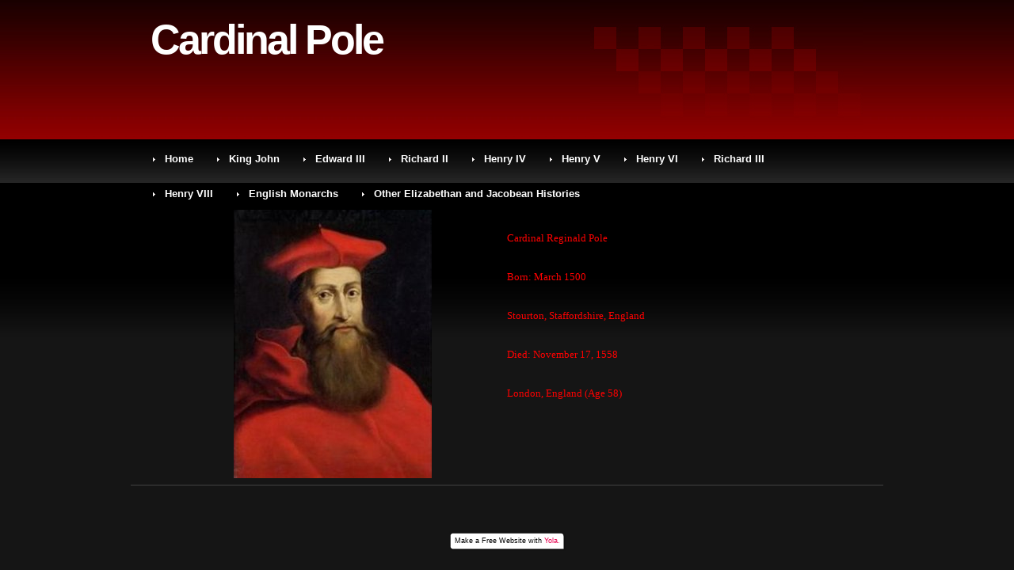

--- FILE ---
content_type: text/html; charset=utf-8
request_url: https://www.shakespeareandhistory.com/cardinal-pole.php
body_size: 5000
content:
<!DOCTYPE html PUBLIC "-//W3C//DTD XHTML 1.0 Strict//EN" "http://www.w3.org/TR/xhtml1/DTD/xhtml1-strict.dtd">
<!--

Design by Free CSS Templates
http://www.freecsstemplates.org
Released for free under a Creative Commons Attribution 2.5 License

Title      : Embouteillage
Version    : 1.0
Released   : 200800204
Description: Three-column blog design with the third column allocated for ads. Features Web 2.0 design ideal for 1024x768 resolutions.

-->
<html xmlns="http://www.w3.org/1999/xhtml">
<head>
		<meta http-equiv="content-type" content="text/html; charset=utf-8" />




<title>Cardinal Pole</title>



<meta name="description" content="" />
<meta name="keywords" content="" />

  <link href="resources/William Shakespeare.jpg" rel="shortcut icon" type="image/x-icon" />
  <link href="resources/William Shakespeare.jpg" rel="icon" type="image/x-icon" />


  <style type="text/css" id="styleCSS">
    /*
Design by Free CSS Templates
http://www.freecsstemplates.org
Released for free under a Creative Commons Attribution 2.5 License
*/

body {
	margin: 0;
	padding: 0;
	background: #151515  url(templates/Embouteillage/resources/common/images/img01.jpg) repeat-x left top;
	font: 13px "Trebuchet MS", Arial, Helvetica, sans-serif;
	color: #7F7772;
}

form {
	margin: 0;
	padding: 0;
}

fieldset {
	margin: 0;
	padding: 0;
	border: none;
}

input, textarea {
	padding: 5px;
	border: 1px solid #626262;
	font: normal 1em "Trebuchet MS", Arial, Helvetica, sans-serif;
}

h1, h1 a, h2, h2 a, h3, h3 a {
	margin: 0;
	text-decoration: none;
	font-weight: normal;
	color: #CF3822;
}

h1 {
	letter-spacing: -3px;
	font-size: 2.6em;
}

h2 {
	letter-spacing: -2px;
	font-size: 2em;
}

h3 {
	margin-bottom: 2em;
	font-size: 1em;
	font-weight: bold;
}

p, ol, ul {
	margin: 0 0 2em 0;
	line-height: 200%;
}

blockquote {
	margin: 0 0 0 1.5em;
	padding-left: 1em;
	border-left: 5px solid #DDDDDD;
}

a {
	color: #FFFFFF;
	text-decoration: none;}

a:hover {
	text-decoration: none;
	color: #FF5134;
}

img {
	border: none;
}

img.left {
	float: left;
	margin: 8px 20px 0px 0px;
	border: 2px solid #434343; 
}


/* Header */

#wrapper {
}

#header {
	width: 900px;
	height: 170px;
	margin: 0 auto;
	background: url(templates/Embouteillage/resources/common/images/img02.jpg) no-repeat right top;
}

#logo h1, #logo p {
	float: left;
	color: #AAFF00;
}

#logo h1 {
	height: 88px;
	padding: 20px 90px 0 0;
	font-size: 4em;
}

#logo p {
	margin: 0 0 0 -80px;
	padding: 55px 0 0 0;
	line-height: normal;
	letter-spacing: -1px;
	font-size: 1.2em;
	font-weight: bold;
}

#logo a {
	text-decoration: none;
	color: #FFFFFF;
	font-weight: bold;
}

#logo p a {
	color: #FF5134;
}

/* RSS */

#rss {
	padding: 30px 39px 20px 0;
	text-align: right;
}

#rss a {
	padding: 0 0 3px 24px;
	text-decoration: none;
	font-weight: bold;
	color: #FF5134;
}

#rss a:hover {
}

/* Search */

#search {
	float: right;
	width: 200px;
	height: 25px;
	background: #FFFFFF;
}

#search #x {
	display: none;
}

#search #s {
	padding: 6px 5px 5px 35px;
	width: 160px;
	height: auto;
	background: none;
	border: none;
	font: normal 1em Arial, Helvetica, sans-serif;
	color: #000;
}

#search br {
	display: none;
}

/* Menu */

#menu {
	width: 895px;
	height: 60px;
	margin: 0 auto;
}

#menu ul {
	margin: 0;
	padding: 0;
	list-style: none;
}

#menu li {
	display: inline;
}

#menu a {
	display: block;
	float: left;
	background: url(templates/Embouteillage/resources/common/images/img03.gif) no-repeat left 75%;
	padding: 18px 30px 0 15px;
	text-decoration: none;
	font-family: Arial, Helvetica, sans-serif;
	font-size: 1em;
	font-weight: bold;
	color: #FFFFFF;
}

#menu a:hover {
	color: #FF5134;
}

#menu .current_page_item {
}

#menu .current_page_item a {
	color: #FFFFFF;
}

/* Page */

#page {
	width: 890px;
	margin: 0 auto;
	padding: 30px 0;
}

/* Ads */

#ads {
	float: right;
	width: 160px;
	padding: 0 0 0 20px;
}

/* Content */

#content {
	float: left;width:890px;
}

.post {
	margin-bottom: 50px;
	border-bottom: 1px #A90000 dashed;
}

.post .title {
}

.post .title h2 {
	font-size: 2.2em;
	color: #CF3822;
}

.post .title p {
	margin: 0;
	line-height: normal;
	color: #BABABA;
}

.post .title p a {
	color: #880A0B;
}

.post .entry {
	padding-top: 30px;
}

.post .links {
	width: 410px;
	height: 29px;
	margin: 0;
	padding: 6px 0 0 20px;
}

.post .links a {
	padding: 0 23px;
	text-decoration: none;
	font-weight: bold;
	color: #CF3822;
}

.post .links a:hover {
	text-decoration: underline;
	color: #CF3822;
}

.post .links .more {
	background: url(templates/Embouteillage/resources/common/images/img07.gif) no-repeat;
}

.post .links .comments {
	background: url(templates/Embouteillage/resources/common/images/img08.gif) no-repeat;
}

/* Sidebar */

#sidebar {
	float: right;
	width: 240px;
}

#sidebar ul {
	margin: 0;
	padding: 0;
	list-style: none;
}

#sidebar li {
	margin-bottom: 20px;
}

#sidebar li ul {
	padding: 15px 20px;
	line-height: 200%;
}

#sidebar li li {
	margin: 0;
	padding-left: 15px;
	padding-bottom: 5px;
	background: url(templates/Embouteillage/resources/common/images/img04.gif) repeat-x left bottom;
}

#sidebar h2 {
	width: 210px;
	height: 30px;
	padding: 5px 0 0 30px;
	background: url(templates/Embouteillage/resources/common/images/img05.gif) no-repeat left 60%;
	border-bottom: 1px #A90000 dashed;
	letter-spacing: -1px;
	font-size: 1.6em;
	color: #FFFFFF;
}

#sidebar a:hover {

}

/* Calendar */

#calendar_wrap {
	padding: 15px 20px;
}

#calendar table {
	width: 100%;
	background: #1F1F1D;
	border: 1px solid #11110F;
	text-align: center;
}

#calendar thead {
	background: #161616;
}

#calendar tbody td {
	background: #0F0F0D;
	border: 1px solid #11110F;
}

#calendar #prev {
	text-align: left;
}

#calendar #next {
	text-align: right;
}

#calendar tfoot a {
	text-decoration: none;
	font-weight: bold;
}

#calendar #today {
	background: #121210;
	border: 1px solid #11110F;
	font-weight: bold;
	color: #CF3822;
}

/* Footer */

.sys_footer {
	clear: both;
	width: 950px;
	margin: 0 auto;
	padding: 30px 0 10px 0;
	border-top: 2px solid #2B2B2B;
    text-align:center;
}

#sys_designerfooter {
    border: none;
    margin:0 auto;
    padding: 0;
    background: none;
}

.sys_footer p {
	margin: 0 0 5px 0;
	text-align: center;
	line-height: normal;
	font-size: .9em;
}

.sys_footer a {
	text-decoration: none;
}

			
.sys_txt{
	font-family: "Trebuchet MS", Arial, Helvetica, sans-serif;
	font-size: 13px;
	color: #999999;
	padding	: 1px 0 0 0;
}

a{color: #FFFFFF;}

a img{border:none;}

.sys_txt h1, .sys_txt h1 a, .sys_txt h2, .sys_txt h2 a, .sys_txt h3, .sys_txt h3 a {
	margin: 0;
	text-decoration: none;
	font-weight: normal;
	color: #CF3822;
}

.sys_txt h1 {
	letter-spacing: -3px;
	font-size: 2.6em;
}

.sys_txt h2 {
	letter-spacing: -2px;
	font-size: 2em;
}

.sys_txt h3 {
	margin-bottom: 2em;
	font-size: 1em;
	font-weight: bold;
}

.sys_txt p,.sys_txt  ol,.sys_txt  ul {
	margin: 0 0 2em 0;
	line-height: 200%;
}

.sys_txt blockquote {
	margin: 0 0 0 1.5em;
	padding-left: 1em;
	border-left: 5px solid #DDDDDD;
}

.sys_txt a {
	color: #FFFFFF;
	text-decoration: none;}

.sys_txt a:hover {
	text-decoration: none;
	color: #FF5134;
}	


.sys_txt p, .sys_txt ul, .sys_txt ol {
	margin-top: 1.8em;
	line-height: 180%;
}

.sys_txt ul, .sys_txt ol {
	margin-left: 3em;
}



  </style>


<script src="//ajax.googleapis.com/ajax/libs/webfont/1.4.2/webfont.js" type="text/javascript"></script>





<script type="text/javascript" src="//ajax.googleapis.com/ajax/libs/jquery/1.11.1/jquery.min.js"></script>
<script type="text/javascript">window.jQuery || document.write('<script src="/components/bower_components/jquery/dist/jquery.js"><\/script>')</script>
<link rel="stylesheet" type="text/css" href="classes/commons/resources/flyoutmenu/flyoutmenu.css?1000862" />
<script type="text/javascript" src="classes/commons/resources/flyoutmenu/flyoutmenu.js?1000862"></script>
<link rel="stylesheet" type="text/css" href="classes/commons/resources/global/global.css?1000862" />

<script type="text/javascript">
  var swRegisterManager = {
    goals: [],
    add: function(swGoalRegister) {
      this.goals.push(swGoalRegister);
    },
    registerGoals: function() {
      while(this.goals.length) {
        this.goals.shift().call();
      }
    }
  };

  window.swPostRegister = swRegisterManager.registerGoals.bind(swRegisterManager);
</script>

  
  
  <link rel="stylesheet" type="text/css" href="classes/components/Image/layouts/Default/Default.css?1000862" />
  
  
  

	</head>

<body id="sys_background">
<!-- start header -->
<div id="wrapper">
<div id="header">
	<div id="logo">
		<h1><a id="sys_heading" href="./">Cardinal Pole</a></h1>
	</div>
</div>
<!-- end header -->

<!-- star menu -->
<div id="menu">
	<ul class='sys_navigation'>
			<li id="ys_menu_0" class="first"><a href="./" title="Home">Home</a></li>
			<li id="ys_menu_1"><a href="king-john.php" title="King John">King John</a></li>
			<li id="ys_menu_2"><a href="edward-iii.php" title="Edward III">Edward III</a></li>
			<li id="ys_menu_3"><a href="richard-ii.php" title="Richard II">Richard II</a></li>
			<li id="ys_menu_4"><a href="henry-iv.php" title="Henry IV">Henry IV</a></li>
			<li id="ys_menu_5"><a href="henry-v.php" title="Henry V">Henry V</a></li>
			<li id="ys_menu_6"><a href="henry-vi.php" title="Henry VI">Henry VI</a></li>
			<li id="ys_menu_7"><a href="richard-iii.php" title="Richard III">Richard III</a></li>
			<li id="ys_menu_8"><a href="henry-viii.php" title="Henry VIII">Henry VIII</a></li>
			<li id="ys_menu_9"><a href="english-monarchs.php" title="English Monarchs">English Monarchs</a></li>
			<li id="ys_menu_10" class="last"><a href="other-elizabethan-and-jacobean-histories.php" title="Other Elizabethan and Jacobean Histories">Other Elizabethan and Jacobean Histories</a></li>
			</ul>
<script>$(document).ready(function() { flyoutMenu.initFlyoutMenu([{"href": "./","title": "Home","name": "Home","children": []},{"href": "king-john.php","title": "King John","name": "King John","children": []},{"href": "edward-iii.php","title": "Edward III","name": "Edward III","children": []},{"href": "richard-ii.php","title": "Richard II","name": "Richard II","children": []},{"href": "henry-iv.php","title": "Henry IV","name": "Henry IV","children": []},{"href": "henry-v.php","title": "Henry V","name": "Henry V","children": []},{"href": "henry-vi.php","title": "Henry VI","name": "Henry VI","children": []},{"href": "richard-iii.php","title": "Richard III","name": "Richard III","children": []},{"href": "henry-viii.php","title": "Henry VIII","name": "Henry VIII","children": []},{"href": "english-monarchs.php","title": "English Monarchs","name": "English Monarchs","children": []},{"href": "other-elizabethan-and-jacobean-histories.php","title": "Other Elizabethan and Jacobean Histories","name": "Other Elizabethan and Jacobean Histories","children": []}], "flyover");});</script>
</div>
<!-- end menu -->
<!-- start page -->
<div id="page">
	<!-- start content -->
	<div id="content">
		<style media="screen">
  .layout_1-column {
    width: 100%;
    padding: 0;
    margin: 0;
  }

  .layout_1-column:after {
    content: "";
    display: table;
    clear: both;
  }

  .zone_top {
    margin: 0;
    padding: 5px;
    vertical-align: top;
    line-height: normal;
    min-width: 100px;
  }
</style>

<div class="layout_1-column sys_layout">
    <div id="layout_row1">
        <div id="sys_region_1" class="zone_top" ><div id="I1024" style="display:block;clear: both;" class="Layout1_Default"><style>.column_I1024 {width: 100%;-moz-box-sizing:border-box;-webkit-box-sizing: border-box;box-sizing:border-box;}.column_I1024:after {content: "";display: table;clear: both;}.column_I1024 .left {text-align: left;vertical-align: top;width: 50%;padding: 0;float: left;-moz-box-sizing: border-box;-webkit-box-sizing: border-box;box-sizing:border-box;}.column_I1024 .right {vertical-align: top;width: 50%;padding: 0;float: left;-moz-box-sizing: border-box;-webkit-box-sizing: border-box;box-sizing: border-box;}</style><div class="column_I1024 column_divider" ><div id="Left_I1024" class="left" ><div id="I1025" style="display:block;clear: both;text-align:center;" class="Image_Default"><style>#I1025_img {-moz-box-sizing: border-box;-webkit-box-sizing: border-box;box-sizing: border-box;width: ;border:none;max-width: 100%;height: auto;}</style><img id="I1025_img" src="resources/Historical_Figures/Cardinal%20Pole.jpg"  /></div></div><div id="Right_I1024" class="right" ><div id="I1026" style="display:block;clear: both;" class="Text_Default">
    <style>.old_text_widget img {max-width: 100%;height: auto;}.old_text_wdiget {margin: 0;padding: 0;overflow: hidden;color: ;font: ;background-color: ;}</style><div id="I1026_sys_txt" class="sys_txt old_text_widget clear_fix"><p style="font-family: Comic Sans MS,Comic Sans; color: rgb(255, 0, 0);">Cardinal Reginald Pole</p><p style="font-family: Comic Sans MS,Comic Sans; color: rgb(255, 0, 0);">Born: March 1500</p><p style="font-family: Comic Sans MS,Comic Sans; color: rgb(255, 0, 0);">Stourton, Staffordshire, England</p><p style="font-family: Comic Sans MS,Comic Sans; color: rgb(255, 0, 0);">Died: November 17, 1558</p><p><span style="font-family: Comic Sans MS,Comic Sans; color: rgb(255, 0, 0);">London, England (Age 58)</span><br></p></div>


</div></div></div></div></div>
    </div>
</div>
	</div>
</div>
<!-- end page -->
<!-- start footer -->
<div id='sys_footer' class='sys_footer'></div>
</div>
<!-- end footer -->

	
                <style type="text/css">
                    #sys_yolacredit {
                        margin: 1em auto;
                        text-align: center;
                        width: 150px;
                        display: block;
                        height: 35px;
                    }
                    #sys_yolacredit_left {
                        background: url(classes/commons/yola_footer/png/yolaTag.png?1000862) top left no-repeat;
                        width: 6px;
                        height: 32px;
                        float: left;
                        margin: 0;
                        padding: 0;
                    }
                    #sys_yolacredit_center {
                        background: url(classes/commons/yola_footer/png/yolaTag.png?1000862) -10px top no-repeat;
                        height: 35px;
                        float: left;
                        padding-left: 3px;
                        margin: 0;
                        background-repeat: repeat-x;
                        display: block;
                        font-family: Arial;
                        font-size: 9px;
                        line-height: 33px;
                        color: #000;
                    }
                    #sys_yolacredit_right {
                        background: url(classes/commons/yola_footer/png/yolaTag.png?1000862) top right no-repeat;
                        width: 8px;
                        height: 32px;
                        float: left;
                        margin: 0;
                        padding: 0;
                    }
                    a#sys_yolacredit_a1 {
                        color: #000;
                        text-decoration: none;
                    }
                    a#sys_yolacredit_a1:hover {
                        text-decoration: underline;
                    }
                    span#sys_yolacredit_a2 {
                        color: #E7004F;
                    }
                    span#sys_yolacredit_a2:hover {
                        text-decoration: underline;
                        cursor: pointer;
                    }
                </style>
                <!--[if lte IE 6]>
                        <style type="text/css">
                            #sys_yolacredit_right {background:url(classes/commons/yola_footer/gif/yolaTag_03.gif?1000862) top right}
                            #sys_yolacredit_left {background-image:url(classes/commons/yola_footer/gif/yolaTag_01.gif?1000862)}
                            #sys_yolacredit_center {background-image:url(classes/commons/yola_footer/gif/yolaTag_02.gif?1000862)}
                        </style>
                <![endif]-->
                <div id="sys_yolacredit" title="Visit Yola.com to create your own free website" style="visibility: visible;">
                    <div id="sys_yolacredit_left"></div>
                    <div id="sys_yolacredit_center" style="visibility: visible;">
                                                                        Make a <a id="sys_yolacredit_a1" href="https://www.yola.com/" target="_blank" >Free Website</a> with <span id="sys_yolacredit_a2"" target="_blank" >Yola.</span>                    </div>
                    <div id="sys_yolacredit_right"></div><div style="clear:both"></div>
                </div>

<script type="text/javascript" src="//cdnjs.cloudflare.com/ajax/libs/fastclick/1.0.3/fastclick.min.js"></script>
<script type="text/javascript">
  window.addEventListener("load", function() {
    FastClick.attach(document.body);
  }, false);
</script>


<script type="text/javascript" id="site_analytics_tracking" data-id="8a4986c9216966ee0121789ebadf53bd" data-user="8a49866b216966e601217899800a63d6" data-partner="YOLA" data-url="//analytics.yolacdn.net/tracking.js">
  var _yts = _yts || [];
  var tracking_tag = document.getElementById('site_analytics_tracking');
  _yts.push(["_siteId", tracking_tag.getAttribute('data-id')]);
  _yts.push(["_userId", tracking_tag.getAttribute('data-user')]);
  _yts.push(["_partnerId", tracking_tag.getAttribute('data-partner')]);
  _yts.push(["_trackPageview"]);
  (function() {
    var yts = document.createElement("script");
    yts.type = "text/javascript";
    yts.async = true;
    yts.src = document.getElementById('site_analytics_tracking').getAttribute('data-url');
    (document.getElementsByTagName("head")[0] || document.getElementsByTagName("body")[0]).appendChild(yts);
  })();
</script>

<!-- Quantcast Tag -->
<script type="text/javascript">
var _qevents = _qevents || [];

(function() {
var elem = document.createElement('script');
elem.src = (document.location.protocol == "https:" ? "https://secure" : "http://edge") + ".quantserve.com/quant.js";
elem.async = true;
elem.type = "text/javascript";
var scpt = document.getElementsByTagName('script')[0];
scpt.parentNode.insertBefore(elem, scpt);
})();


_qevents.push({
qacct:"p-b8x17GqsQ_656"
});
</script>

<noscript>
<div style="display:none;">
<img src="//pixel.quantserve.com/pixel/p-b8x17GqsQ_656.gif" border="0" height="1" width="1" alt="" />
</div>
</noscript>
<!-- End Quantcast tag -->

<script defer src="https://static.cloudflareinsights.com/beacon.min.js/vcd15cbe7772f49c399c6a5babf22c1241717689176015" integrity="sha512-ZpsOmlRQV6y907TI0dKBHq9Md29nnaEIPlkf84rnaERnq6zvWvPUqr2ft8M1aS28oN72PdrCzSjY4U6VaAw1EQ==" data-cf-beacon='{"version":"2024.11.0","token":"d021c61c2fa94201bf562fc49dfb96d8","r":1,"server_timing":{"name":{"cfCacheStatus":true,"cfEdge":true,"cfExtPri":true,"cfL4":true,"cfOrigin":true,"cfSpeedBrain":true},"location_startswith":null}}' crossorigin="anonymous"></script>
</body>

</html>